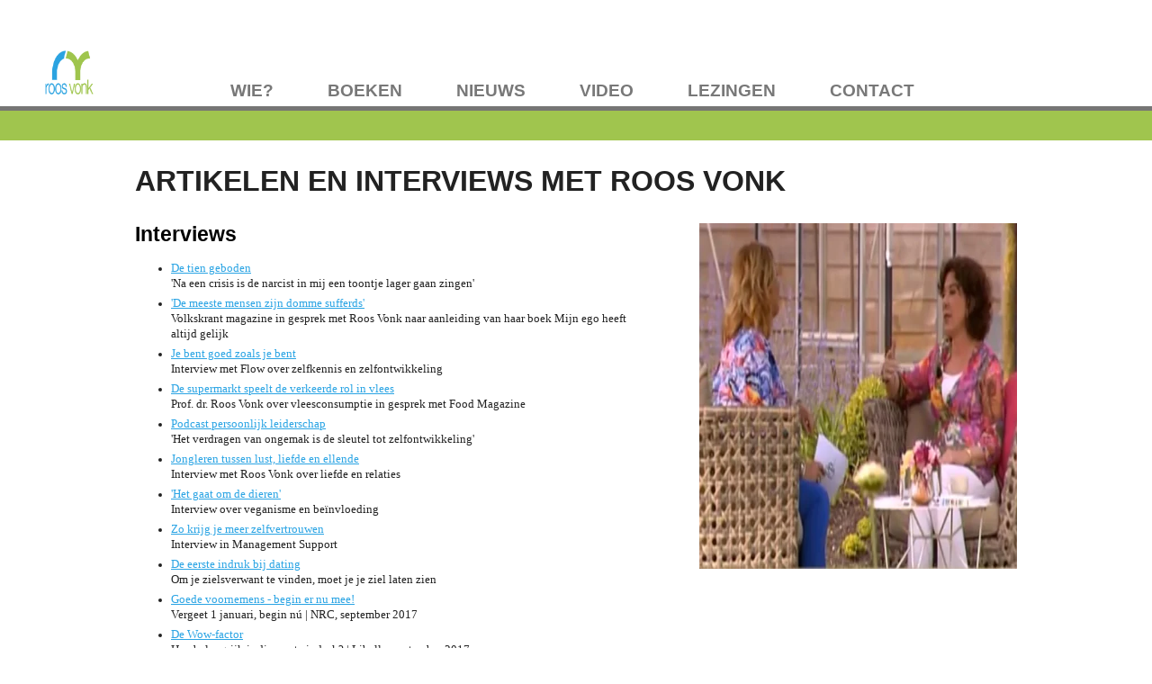

--- FILE ---
content_type: text/html; charset=UTF-8
request_url: https://www.roosvonk.nl/artikelen-en-interviews-met-roos-vonk/
body_size: 11205
content:
<!doctype html>
<!--[if lt IE 7]><html class="no-js lt-ie9 lt-ie8 lt-ie7" lang="en"><![endif]-->
<!--[if IE 7]><html class="no-js lt-ie9 lt-ie8" lang="en"><![endif]-->
<!--[if IE 8]><html class="no-js lt-ie9" lang="en"><![endif]-->
<!--[if IE 9]><html class="no-js lt-ie10" lang="en"><![endif]-->
<!--[if gt IE 9]><!--><html class="no-js ie" lang="nl"><!--<![endif]--><head><script data-no-optimize="1">var litespeed_docref=sessionStorage.getItem("litespeed_docref");litespeed_docref&&(Object.defineProperty(document,"referrer",{get:function(){return litespeed_docref}}),sessionStorage.removeItem("litespeed_docref"));</script> <meta charset="UTF-8"><meta name="viewport" content="width=device-width, initial-scale=1.0, maximum-scale=1.0, user-scalable=0" /><title>Artikelen en interviews met Roos Vonk - Roos Vonk</title><!--[if lt IE 9]> <script src="https://www.roosvonk.nl/wp-content/themes/roosvonk/js/html5.js"></script> <![endif]--><meta property="og:image" content="https://www.roosvonk.nl/wp-content/themes/roosvonk/images/logo-fb.jpg" /><meta name='robots' content='index, follow, max-image-preview:large, max-snippet:-1, max-video-preview:-1' /><style>img:is([sizes="auto" i], [sizes^="auto," i]) { contain-intrinsic-size: 3000px 1500px }</style><link rel="canonical" href="https://www.roosvonk.nl/artikelen-en-interviews-met-roos-vonk/" /><meta property="og:locale" content="nl_NL" /><meta property="og:type" content="article" /><meta property="og:title" content="Artikelen en interviews met Roos Vonk - Roos Vonk" /><meta property="og:url" content="https://www.roosvonk.nl/artikelen-en-interviews-met-roos-vonk/" /><meta property="og:site_name" content="Roos Vonk" /><meta property="article:modified_time" content="2018-10-11T08:55:53+00:00" /><meta property="og:image" content="https://www.roosvonk.nl/wp-content/uploads/koffietijd1.jpg" /><meta property="og:image:width" content="567" /><meta property="og:image:height" content="384" /><meta property="og:image:type" content="image/jpeg" /> <script type="application/ld+json" class="yoast-schema-graph">{"@context":"https://schema.org","@graph":[{"@type":"WebPage","@id":"https://www.roosvonk.nl/artikelen-en-interviews-met-roos-vonk/","url":"https://www.roosvonk.nl/artikelen-en-interviews-met-roos-vonk/","name":"Artikelen en interviews met Roos Vonk - Roos Vonk","isPartOf":{"@id":"https://www.roosvonk.nl/#website"},"primaryImageOfPage":{"@id":"https://www.roosvonk.nl/artikelen-en-interviews-met-roos-vonk/#primaryimage"},"image":{"@id":"https://www.roosvonk.nl/artikelen-en-interviews-met-roos-vonk/#primaryimage"},"thumbnailUrl":"https://www.roosvonk.nl/wp-content/uploads/koffietijd1.jpg","datePublished":"2014-10-15T10:47:14+00:00","dateModified":"2018-10-11T08:55:53+00:00","breadcrumb":{"@id":"https://www.roosvonk.nl/artikelen-en-interviews-met-roos-vonk/#breadcrumb"},"inLanguage":"nl-NL","potentialAction":[{"@type":"ReadAction","target":["https://www.roosvonk.nl/artikelen-en-interviews-met-roos-vonk/"]}]},{"@type":"ImageObject","inLanguage":"nl-NL","@id":"https://www.roosvonk.nl/artikelen-en-interviews-met-roos-vonk/#primaryimage","url":"https://www.roosvonk.nl/wp-content/uploads/koffietijd1.jpg","contentUrl":"https://www.roosvonk.nl/wp-content/uploads/koffietijd1.jpg","width":567,"height":384},{"@type":"BreadcrumbList","@id":"https://www.roosvonk.nl/artikelen-en-interviews-met-roos-vonk/#breadcrumb","itemListElement":[{"@type":"ListItem","position":1,"name":"Home","item":"https://www.roosvonk.nl/"},{"@type":"ListItem","position":2,"name":"Artikelen en interviews met Roos Vonk"}]},{"@type":"WebSite","@id":"https://www.roosvonk.nl/#website","url":"https://www.roosvonk.nl/","name":"Roos Vonk","description":"Roos Vonk","potentialAction":[{"@type":"SearchAction","target":{"@type":"EntryPoint","urlTemplate":"https://www.roosvonk.nl/?s={search_term_string}"},"query-input":{"@type":"PropertyValueSpecification","valueRequired":true,"valueName":"search_term_string"}}],"inLanguage":"nl-NL"}]}</script> <link rel='dns-prefetch' href='//fonts.googleapis.com' /><link rel="alternate" type="application/rss+xml" title="Roos Vonk &raquo; feed" href="https://www.roosvonk.nl/feed/" /><link rel="alternate" type="application/rss+xml" title="Roos Vonk &raquo; reacties feed" href="https://www.roosvonk.nl/comments/feed/" /><link rel="alternate" type="application/rss+xml" title="Roos Vonk &raquo; Artikelen en interviews met Roos Vonk reacties feed" href="https://www.roosvonk.nl/artikelen-en-interviews-met-roos-vonk/feed/" /><link data-optimized="2" rel="stylesheet" href="https://www.roosvonk.nl/wp-content/litespeed/css/3e0f896e95c5529df543bb8a7137565c.css?ver=6a14c" /><style id='classic-theme-styles-inline-css' type='text/css'>/*! This file is auto-generated */
.wp-block-button__link{color:#fff;background-color:#32373c;border-radius:9999px;box-shadow:none;text-decoration:none;padding:calc(.667em + 2px) calc(1.333em + 2px);font-size:1.125em}.wp-block-file__button{background:#32373c;color:#fff;text-decoration:none}</style><style id='global-styles-inline-css' type='text/css'>:root{--wp--preset--aspect-ratio--square: 1;--wp--preset--aspect-ratio--4-3: 4/3;--wp--preset--aspect-ratio--3-4: 3/4;--wp--preset--aspect-ratio--3-2: 3/2;--wp--preset--aspect-ratio--2-3: 2/3;--wp--preset--aspect-ratio--16-9: 16/9;--wp--preset--aspect-ratio--9-16: 9/16;--wp--preset--color--black: #000000;--wp--preset--color--cyan-bluish-gray: #abb8c3;--wp--preset--color--white: #ffffff;--wp--preset--color--pale-pink: #f78da7;--wp--preset--color--vivid-red: #cf2e2e;--wp--preset--color--luminous-vivid-orange: #ff6900;--wp--preset--color--luminous-vivid-amber: #fcb900;--wp--preset--color--light-green-cyan: #7bdcb5;--wp--preset--color--vivid-green-cyan: #00d084;--wp--preset--color--pale-cyan-blue: #8ed1fc;--wp--preset--color--vivid-cyan-blue: #0693e3;--wp--preset--color--vivid-purple: #9b51e0;--wp--preset--gradient--vivid-cyan-blue-to-vivid-purple: linear-gradient(135deg,rgba(6,147,227,1) 0%,rgb(155,81,224) 100%);--wp--preset--gradient--light-green-cyan-to-vivid-green-cyan: linear-gradient(135deg,rgb(122,220,180) 0%,rgb(0,208,130) 100%);--wp--preset--gradient--luminous-vivid-amber-to-luminous-vivid-orange: linear-gradient(135deg,rgba(252,185,0,1) 0%,rgba(255,105,0,1) 100%);--wp--preset--gradient--luminous-vivid-orange-to-vivid-red: linear-gradient(135deg,rgba(255,105,0,1) 0%,rgb(207,46,46) 100%);--wp--preset--gradient--very-light-gray-to-cyan-bluish-gray: linear-gradient(135deg,rgb(238,238,238) 0%,rgb(169,184,195) 100%);--wp--preset--gradient--cool-to-warm-spectrum: linear-gradient(135deg,rgb(74,234,220) 0%,rgb(151,120,209) 20%,rgb(207,42,186) 40%,rgb(238,44,130) 60%,rgb(251,105,98) 80%,rgb(254,248,76) 100%);--wp--preset--gradient--blush-light-purple: linear-gradient(135deg,rgb(255,206,236) 0%,rgb(152,150,240) 100%);--wp--preset--gradient--blush-bordeaux: linear-gradient(135deg,rgb(254,205,165) 0%,rgb(254,45,45) 50%,rgb(107,0,62) 100%);--wp--preset--gradient--luminous-dusk: linear-gradient(135deg,rgb(255,203,112) 0%,rgb(199,81,192) 50%,rgb(65,88,208) 100%);--wp--preset--gradient--pale-ocean: linear-gradient(135deg,rgb(255,245,203) 0%,rgb(182,227,212) 50%,rgb(51,167,181) 100%);--wp--preset--gradient--electric-grass: linear-gradient(135deg,rgb(202,248,128) 0%,rgb(113,206,126) 100%);--wp--preset--gradient--midnight: linear-gradient(135deg,rgb(2,3,129) 0%,rgb(40,116,252) 100%);--wp--preset--font-size--small: 13px;--wp--preset--font-size--medium: 20px;--wp--preset--font-size--large: 36px;--wp--preset--font-size--x-large: 42px;--wp--preset--spacing--20: 0.44rem;--wp--preset--spacing--30: 0.67rem;--wp--preset--spacing--40: 1rem;--wp--preset--spacing--50: 1.5rem;--wp--preset--spacing--60: 2.25rem;--wp--preset--spacing--70: 3.38rem;--wp--preset--spacing--80: 5.06rem;--wp--preset--shadow--natural: 6px 6px 9px rgba(0, 0, 0, 0.2);--wp--preset--shadow--deep: 12px 12px 50px rgba(0, 0, 0, 0.4);--wp--preset--shadow--sharp: 6px 6px 0px rgba(0, 0, 0, 0.2);--wp--preset--shadow--outlined: 6px 6px 0px -3px rgba(255, 255, 255, 1), 6px 6px rgba(0, 0, 0, 1);--wp--preset--shadow--crisp: 6px 6px 0px rgba(0, 0, 0, 1);}:where(.is-layout-flex){gap: 0.5em;}:where(.is-layout-grid){gap: 0.5em;}body .is-layout-flex{display: flex;}.is-layout-flex{flex-wrap: wrap;align-items: center;}.is-layout-flex > :is(*, div){margin: 0;}body .is-layout-grid{display: grid;}.is-layout-grid > :is(*, div){margin: 0;}:where(.wp-block-columns.is-layout-flex){gap: 2em;}:where(.wp-block-columns.is-layout-grid){gap: 2em;}:where(.wp-block-post-template.is-layout-flex){gap: 1.25em;}:where(.wp-block-post-template.is-layout-grid){gap: 1.25em;}.has-black-color{color: var(--wp--preset--color--black) !important;}.has-cyan-bluish-gray-color{color: var(--wp--preset--color--cyan-bluish-gray) !important;}.has-white-color{color: var(--wp--preset--color--white) !important;}.has-pale-pink-color{color: var(--wp--preset--color--pale-pink) !important;}.has-vivid-red-color{color: var(--wp--preset--color--vivid-red) !important;}.has-luminous-vivid-orange-color{color: var(--wp--preset--color--luminous-vivid-orange) !important;}.has-luminous-vivid-amber-color{color: var(--wp--preset--color--luminous-vivid-amber) !important;}.has-light-green-cyan-color{color: var(--wp--preset--color--light-green-cyan) !important;}.has-vivid-green-cyan-color{color: var(--wp--preset--color--vivid-green-cyan) !important;}.has-pale-cyan-blue-color{color: var(--wp--preset--color--pale-cyan-blue) !important;}.has-vivid-cyan-blue-color{color: var(--wp--preset--color--vivid-cyan-blue) !important;}.has-vivid-purple-color{color: var(--wp--preset--color--vivid-purple) !important;}.has-black-background-color{background-color: var(--wp--preset--color--black) !important;}.has-cyan-bluish-gray-background-color{background-color: var(--wp--preset--color--cyan-bluish-gray) !important;}.has-white-background-color{background-color: var(--wp--preset--color--white) !important;}.has-pale-pink-background-color{background-color: var(--wp--preset--color--pale-pink) !important;}.has-vivid-red-background-color{background-color: var(--wp--preset--color--vivid-red) !important;}.has-luminous-vivid-orange-background-color{background-color: var(--wp--preset--color--luminous-vivid-orange) !important;}.has-luminous-vivid-amber-background-color{background-color: var(--wp--preset--color--luminous-vivid-amber) !important;}.has-light-green-cyan-background-color{background-color: var(--wp--preset--color--light-green-cyan) !important;}.has-vivid-green-cyan-background-color{background-color: var(--wp--preset--color--vivid-green-cyan) !important;}.has-pale-cyan-blue-background-color{background-color: var(--wp--preset--color--pale-cyan-blue) !important;}.has-vivid-cyan-blue-background-color{background-color: var(--wp--preset--color--vivid-cyan-blue) !important;}.has-vivid-purple-background-color{background-color: var(--wp--preset--color--vivid-purple) !important;}.has-black-border-color{border-color: var(--wp--preset--color--black) !important;}.has-cyan-bluish-gray-border-color{border-color: var(--wp--preset--color--cyan-bluish-gray) !important;}.has-white-border-color{border-color: var(--wp--preset--color--white) !important;}.has-pale-pink-border-color{border-color: var(--wp--preset--color--pale-pink) !important;}.has-vivid-red-border-color{border-color: var(--wp--preset--color--vivid-red) !important;}.has-luminous-vivid-orange-border-color{border-color: var(--wp--preset--color--luminous-vivid-orange) !important;}.has-luminous-vivid-amber-border-color{border-color: var(--wp--preset--color--luminous-vivid-amber) !important;}.has-light-green-cyan-border-color{border-color: var(--wp--preset--color--light-green-cyan) !important;}.has-vivid-green-cyan-border-color{border-color: var(--wp--preset--color--vivid-green-cyan) !important;}.has-pale-cyan-blue-border-color{border-color: var(--wp--preset--color--pale-cyan-blue) !important;}.has-vivid-cyan-blue-border-color{border-color: var(--wp--preset--color--vivid-cyan-blue) !important;}.has-vivid-purple-border-color{border-color: var(--wp--preset--color--vivid-purple) !important;}.has-vivid-cyan-blue-to-vivid-purple-gradient-background{background: var(--wp--preset--gradient--vivid-cyan-blue-to-vivid-purple) !important;}.has-light-green-cyan-to-vivid-green-cyan-gradient-background{background: var(--wp--preset--gradient--light-green-cyan-to-vivid-green-cyan) !important;}.has-luminous-vivid-amber-to-luminous-vivid-orange-gradient-background{background: var(--wp--preset--gradient--luminous-vivid-amber-to-luminous-vivid-orange) !important;}.has-luminous-vivid-orange-to-vivid-red-gradient-background{background: var(--wp--preset--gradient--luminous-vivid-orange-to-vivid-red) !important;}.has-very-light-gray-to-cyan-bluish-gray-gradient-background{background: var(--wp--preset--gradient--very-light-gray-to-cyan-bluish-gray) !important;}.has-cool-to-warm-spectrum-gradient-background{background: var(--wp--preset--gradient--cool-to-warm-spectrum) !important;}.has-blush-light-purple-gradient-background{background: var(--wp--preset--gradient--blush-light-purple) !important;}.has-blush-bordeaux-gradient-background{background: var(--wp--preset--gradient--blush-bordeaux) !important;}.has-luminous-dusk-gradient-background{background: var(--wp--preset--gradient--luminous-dusk) !important;}.has-pale-ocean-gradient-background{background: var(--wp--preset--gradient--pale-ocean) !important;}.has-electric-grass-gradient-background{background: var(--wp--preset--gradient--electric-grass) !important;}.has-midnight-gradient-background{background: var(--wp--preset--gradient--midnight) !important;}.has-small-font-size{font-size: var(--wp--preset--font-size--small) !important;}.has-medium-font-size{font-size: var(--wp--preset--font-size--medium) !important;}.has-large-font-size{font-size: var(--wp--preset--font-size--large) !important;}.has-x-large-font-size{font-size: var(--wp--preset--font-size--x-large) !important;}
:where(.wp-block-post-template.is-layout-flex){gap: 1.25em;}:where(.wp-block-post-template.is-layout-grid){gap: 1.25em;}
:where(.wp-block-columns.is-layout-flex){gap: 2em;}:where(.wp-block-columns.is-layout-grid){gap: 2em;}
:root :where(.wp-block-pullquote){font-size: 1.5em;line-height: 1.6;}</style><style id='wp-polls-inline-css' type='text/css'>.wp-polls .pollbar {
	margin: 1px;
	font-size: 6px;
	line-height: 8px;
	height: 8px;
	background-image: url('https://www.roosvonk.nl/wp-content/plugins/wp-polls/images/default/pollbg.gif');
	border: 1px solid #c8c8c8;
}</style><!--[if lt IE 9]><link rel='stylesheet' id='twentyfourteen-ie-css' href='https://www.roosvonk.nl/wp-content/themes/roosvonk/css/ie.css' type='text/css' media='all' />
<![endif]--> <script type="litespeed/javascript" data-src="https://www.roosvonk.nl/wp-includes/js/jquery/jquery.min.js" id="jquery-core-js"></script> <link rel="https://api.w.org/" href="https://www.roosvonk.nl/wp-json/" /><link rel="alternate" title="JSON" type="application/json" href="https://www.roosvonk.nl/wp-json/wp/v2/pages/612" /><link rel="EditURI" type="application/rsd+xml" title="RSD" href="https://www.roosvonk.nl/xmlrpc.php?rsd" /><meta name="generator" content="WordPress 6.8.3" /><link rel='shortlink' href='https://www.roosvonk.nl/?p=612' /><link rel="alternate" title="oEmbed (JSON)" type="application/json+oembed" href="https://www.roosvonk.nl/wp-json/oembed/1.0/embed?url=https%3A%2F%2Fwww.roosvonk.nl%2Fartikelen-en-interviews-met-roos-vonk%2F" /><link rel="alternate" title="oEmbed (XML)" type="text/xml+oembed" href="https://www.roosvonk.nl/wp-json/oembed/1.0/embed?url=https%3A%2F%2Fwww.roosvonk.nl%2Fartikelen-en-interviews-met-roos-vonk%2F&#038;format=xml" /><style type="text/css">.recentcomments a{display:inline !important;padding:0 !important;margin:0 !important;}</style> <script type="litespeed/javascript" data-src="https://www.googletagmanager.com/gtag/js?id=G-4NPXPP3DCX"></script> <script type="litespeed/javascript">window.dataLayer=window.dataLayer||[];function gtag(){dataLayer.push(arguments)}gtag('js',new Date());gtag('config','G-4NPXPP3DCX')</script> </head><body class="wp-singular page-template page-template-page-templates page-template-interviews page-template-page-templatesinterviews-php page page-id-612 wp-theme-roosvonk group-blog masthead-fixed full-width singular"><div id="wrapper"><header><div class="wrapper"><div class="container"><div id="logo">
<img data-lazyloaded="1" src="[data-uri]" width="135" height="50" data-src="https://www.roosvonk.nl/wp-content/themes/roosvonk/images/logo.png" alt="" title="" /></div><div id="nav"><ul><li class=" ">
<a id="wie" class="scroll link_wie " title="Wie?" href="https://www.roosvonk.nl/roos-vonk/">
Wie?										</a></li><li class=" ">
<a id="boeken" class="scroll link_boeken " title="Boeken" href="https://www.roosvonk.nl/boeken/">
Boeken										</a></li><li class=" ">
<a id="nieuws" class="scroll link_nieuws " title="Nieuws" href="https://www.roosvonk.nl/nieuws/">
Nieuws										</a></li><li class=" ">
<a id="video" class="scroll link_video " title="Video" href="https://www.roosvonk.nl/video/">
Video										</a></li><li class=" ">
<a id="lezingen" class="scroll link_lezingen " title="Lezingen" href="https://www.roosvonk.nl/lezingen/">
Lezingen										</a></li><li class=" ">
<a id="contact" class="scroll link_contact " title="Contact" href="https://www.roosvonk.nl/contact/">
Contact										</a></li><li class=" mobilemenu">
<a id="liefde, lust en ellende" class="scroll link_liefde, lust en ellende " title="Liefde, lust en ellende" href="http://www.liefdelust.nl/roos-vonk/">
Liefde, lust en ellende										</a></li><li class=" mobilemenu">
<a id="je bent wat je doet" class="scroll link_je bent wat je doet " title="Je bent wat je doet" href="http://www.jebentwatjedoet.nl/">
Je bent wat je doet										</a></li><li class=" mobilemenu">
<a id="interviews" class="scroll link_interviews " title="Interviews" href="https://www.roosvonk.nl/artikelen-en-interviews-met-roos-vonk/">
Interviews										</a></li><li class=" mobilemenu">
<a id="columns en artikelen van roos vonk" class="scroll link_columns en artikelen van roos vonk " title="Columns en artikelen van Roos Vonk" href="https://www.roosvonk.nl/columns/">
Columns en artikelen van Roos Vonk										</a></li></ul><div class="clearfix"></div></div></div></div><div class="clearfix"></div></header><div id="container" class="contentpage"><h1>Artikelen en interviews met Roos Vonk</h1><div class="content_left"><h2>Interviews</h2><ul class="news"><li>
<a href="https://www.roosvonk.nl/de-tien-geboden/" target="">
De tien geboden									</a>
<br />'Na een crisis is de narcist in mij een toontje lager gaan zingen'</li><li>
<a href="https://www.roosvonk.nl/de-meeste-mensen-zijn-domme-sufferds/" target="">
'De meeste mensen zijn domme sufferds'									</a>
<br />Volkskrant magazine in gesprek met Roos Vonk naar aanleiding van haar boek Mijn ego heeft altijd gelijk</li><li>
<a href="https://www.roosvonk.nl/je-bent-goed-zoals-je-bent/" target="">
Je bent goed zoals je bent									</a>
<br />Interview met Flow over zelfkennis en zelfontwikkeling</li><li>
<a href="https://www.roosvonk.nl/de-supermarkt-speelt-de-verkeerde-rol-in-vlees/" target="">
De supermarkt speelt de verkeerde rol in vlees									</a>
<br />Prof. dr. Roos Vonk over vleesconsumptie in gesprek met Food Magazine</li><li>
<a href="https://www.roosvonk.nl/podcast-persoonlijk-leiderschap/" target="">
Podcast persoonlijk leiderschap									</a>
<br />'Het verdragen van ongemak is de sleutel tot zelfontwikkeling'</li><li>
<a href="https://www.roosvonk.nl/jongleren-tussen-lust-liefde-en-ellende/" target="">
Jongleren tussen lust, liefde en ellende									</a>
<br />Interview met Roos Vonk over liefde en relaties</li><li>
<a href="https://www.roosvonk.nl/veganisme-en-beinvloeding/" target="">
'Het gaat om de dieren'									</a>
<br />Interview over veganisme en beïnvloeding</li><li>
<a href="https://www.roosvonk.nl/zo-krijg-meer-zelfvertrouwen/" target="">
Zo krijg je meer zelfvertrouwen									</a>
<br />Interview in Management Support</li><li>
<a href="https://www.happinez.nl/liefde-relaties/zo-maak-je-een-goede-eerste-indruk-op-je-date/" target="_blank">
De eerste indruk bij dating									</a>
<br />Om je zielsverwant te vinden, moet je je ziel laten zien</li><li>
<a href="https://www.nrc.nl/nieuws/2017/09/07/vergeet-1-januaribegin-nu-met-goede-voornemens-12883800-a1572638" target="_blank">
Goede voornemens - begin er nu mee!									</a>
<br />Vergeet 1 januari, begin nú | NRC, september 2017</li><li>
<a href="https://www.roosvonk.nl/de-wow-factor/" target="">
De Wow-factor									</a>
<br />Hoe belangrijk is die eerste indruk? | Libelle, september 2017</li><li>
<a href="https://www.roosvonk.nl/belang-eerste-indruk/" target="">
Het belang van de eerste indruk									</a>
<br />Interview in De Limburger | juli 2017</li><li>
<a href="https://www.roosvonk.nl/zin/" target="">
Autonomie, geborgenheid en zingeving									</a>
<br />Interview van Rick de Leeuw met Roos Vonk | Zin, december 2016</li><li>
<a href="https://www.roosvonk.nl/mijn-honden/" target="">
Mijn honden									</a>
<br />Interview met Roos Vonk over haar honden in 'Mijn hond'</li><li>
<a href="https://www.roosvonk.nl/de-wereld-is-te-groot/" target="">
De wereld is te groot									</a>
<br />Mensen gedijen het best in kleine groepen | Intermediair</li><li>
<a href="https://www.roosvonk.nl/levenslessen/" target="">
Levenslessen									</a>
<br />NRC, mei 2014</li><li>
<a href="https://www.roosvonk.nl/susan-smit-happinez/" target="">
Interview Susan Smit – Roos Vonk									</a>
<br />Happinez, juni 2014</li><li>
<a href="https://www.roosvonk.nl/zinzonde/" target="">
Zin en zonde									</a>
<br />Vrij Nederland, juni 2014</li><li>
<a href="https://www.roosvonk.nl/interview-trouw-jebentwatjedoet/" target="">
Accepteer dat je nooit ideaal wordt									</a>
<br />Trouw, april 2014. Interview over "Je bent wat je doet"</li><li>
<a href="https://www.roosvonk.nl/opzij-wetenschap/" target="">
'Ik wind me zo op omdat het gewoon beter kan'									</a>
<br />Opzij - wetenschap, april 2014</li><li>
<a href="https://www.roosvonk.nl/ego-bij-mediator/" target="">
Het ego bij de mediator									</a>
<br />Tijdschrift Conflicthantering, door Aukje Nauta, augustus 2013</li><li>
<a href="https://www.roosvonk.nl/interview-door-catherine-keyl/" target="">
Catherine Keyl interviewt Roos Vonk									</a>
<br />Over leedvermaak, vegetarisch eten en liefde. GezondNu, november 2011</li><li>
<a href="http://www.managementboek.nl/boekblog/interviews/2031/de_boekenkast_van_roos_vonk_hoogleraar_en_columnist" target="_blank">
De boekenkast van Roos Vonk									</a>
<br />Management & Literatuur,door  Joep Schrijvers, juli 2010</li><li>
<a href="https://www.roosvonk.nl/janvleesroosvonk/" target="">
Als je een hap vlees eet, zie je geen CO2-wolk of een krijsend varken									</a>
<br />JAN, december 2010</li><li>
<a href="https://www.roosvonk.nl/laat-dat-ego-nou-even-thuis/" target="">
Laat dat ego nou even thuis en ga de wereld in									</a>
<br />Interview over idealisme en misantropie. Lisette Thooft, Volzin, juni 2010</li><li>
<a href="https://www.roosvonk.nl/interview_elsevier/" target="">
Je moet accepteren dat je niet volmaakt bent									</a>
<br />Elsevier, februari 2010</li><li>
<a href="http://www.vonkzelfbepaling.nl/columns/coaching/" target="_blank">
De eerste letters van authentiek zijn au!									</a>
<br />Interview met Roos Vonk over coaching. in: De magie van coachen, 2010</li><li>
<a href="https://www.roosvonk.nl/de-mens-is-een-ellendig-wezen/" target="">
De mens is een ellendig wezen									</a>
<br />Interview van Wilma de Rek (Volkskrant) met Roos Vonk</li><li>
<a href="http://www.mt.nl/1/29388/home/roos-vonk-let-op-je-ego.html" target="_blank">
"Let op je ego"									</a>
<br />Management Team, april 2011: "Transformationeel leiderschap is geen kunstje"</li></ul><h2>Artikelen over het werk van Roos Vonk</h2><ul class="news"><li>
<a href="https://www.roosvonk.nl/spiritual-narcissism-empirically-explored/" target="">
Spiritual narcissism empirically explored									</a>
<br />Press release about research on spiritual superiority | Radboud University, October 2020</li><li>
<a href="https://www.managementboek.nl/boekblog/opinie/4368/roos_vonk_on_tour_groot_denken_klein_doen_en_blijven_reflecteren" target="_blank">
Groot denken, klein doen									</a>
<br />Verslag van een lezing van Roos Vonk over de psychologie van gedragsverandering, juni 2015</li><li>
<a href="https://www.roosvonk.nl/jezelf-zijn/" target="">
Jezelf zijn is te leren									</a>
<br />Marie-Claire, juni 2004</li><li>
<a href="https://www.roosvonk.nl/effectief-emotiemanagement/" target="">
Effectief emotie-management									</a>
<br />Psychologie Magazine, maart 2004</li><li>
<a href="https://www.roosvonk.nl/slijmen-met-de-baas/" target="">
Slijmen met de baas is zo gek nog niet									</a>
<br />Volkskrant, februari 2010</li><li>
<a href="https://www.roosvonk.nl/investeren-in-je-slijmbank/" target="">
Investeren in je slijmbank									</a>
<br />Volkskrant, 1998</li></ul></div><div class="content_right">
<img data-lazyloaded="1" src="[data-uri]" width="567" height="384" data-src="https://www.roosvonk.nl/wp-content/uploads/koffietijd1.jpg.webp" alt="koffietijd1" title="koffietijd1" /></div><div class="clearfix"></div></div></div><footer><div class="icons">
<a href="https://www.roosvonk.nl/contact" target="_blank"><img data-lazyloaded="1" src="[data-uri]" width="49" height="48" data-src="https://www.roosvonk.nl/wp-content/themes/roosvonk/images/ico-contact.png" alt="Contact" title="Contact" /></a><a href="https://www.facebook.com/roosvonk1" target="_blank"><img data-lazyloaded="1" src="[data-uri]" width="49" height="48" data-src="https://www.roosvonk.nl/wp-content/themes/roosvonk/images/ico-facebook.png" alt="Facebook" title="Facebook" /></a>
<a href="https://www.linkedin.com/pub/roos-vonk/4/99/ab4/nl" target="_blank"><img data-lazyloaded="1" src="[data-uri]" width="48" height="48" data-src="https://www.roosvonk.nl/wp-content/themes/roosvonk/images/ico-linkedin.png" alt="LinkedIn" title="LinkedIn" class="last" /></a></div></footer> <script type="speculationrules">{"prefetch":[{"source":"document","where":{"and":[{"href_matches":"\/*"},{"not":{"href_matches":["\/wp-*.php","\/wp-admin\/*","\/wp-content\/uploads\/*","\/wp-content\/*","\/wp-content\/plugins\/*","\/wp-content\/themes\/roosvonk\/*","\/*\\?(.+)"]}},{"not":{"selector_matches":"a[rel~=\"nofollow\"]"}},{"not":{"selector_matches":".no-prefetch, .no-prefetch a"}}]},"eagerness":"conservative"}]}</script> <script id="wpascript-js-after" type="litespeed/javascript">wpa_field_info={"wpa_field_name":"rtopwk9609","wpa_field_value":859569,"wpa_add_test":"no"}</script> <script id="wp-polls-js-extra" type="litespeed/javascript">var pollsL10n={"ajax_url":"https:\/\/www.roosvonk.nl\/wp-admin\/admin-ajax.php","text_wait":"Je deelname wordt nog behandeld. Een moment geduld...","text_valid":"Maak een geldige keuze","text_multiple":"Maximaal mogelijk aantal antwoorden:","show_loading":"1","show_fading":"1"}</script> <script data-no-optimize="1">window.lazyLoadOptions=Object.assign({},{threshold:300},window.lazyLoadOptions||{});!function(t,e){"object"==typeof exports&&"undefined"!=typeof module?module.exports=e():"function"==typeof define&&define.amd?define(e):(t="undefined"!=typeof globalThis?globalThis:t||self).LazyLoad=e()}(this,function(){"use strict";function e(){return(e=Object.assign||function(t){for(var e=1;e<arguments.length;e++){var n,a=arguments[e];for(n in a)Object.prototype.hasOwnProperty.call(a,n)&&(t[n]=a[n])}return t}).apply(this,arguments)}function o(t){return e({},at,t)}function l(t,e){return t.getAttribute(gt+e)}function c(t){return l(t,vt)}function s(t,e){return function(t,e,n){e=gt+e;null!==n?t.setAttribute(e,n):t.removeAttribute(e)}(t,vt,e)}function i(t){return s(t,null),0}function r(t){return null===c(t)}function u(t){return c(t)===_t}function d(t,e,n,a){t&&(void 0===a?void 0===n?t(e):t(e,n):t(e,n,a))}function f(t,e){et?t.classList.add(e):t.className+=(t.className?" ":"")+e}function _(t,e){et?t.classList.remove(e):t.className=t.className.replace(new RegExp("(^|\\s+)"+e+"(\\s+|$)")," ").replace(/^\s+/,"").replace(/\s+$/,"")}function g(t){return t.llTempImage}function v(t,e){!e||(e=e._observer)&&e.unobserve(t)}function b(t,e){t&&(t.loadingCount+=e)}function p(t,e){t&&(t.toLoadCount=e)}function n(t){for(var e,n=[],a=0;e=t.children[a];a+=1)"SOURCE"===e.tagName&&n.push(e);return n}function h(t,e){(t=t.parentNode)&&"PICTURE"===t.tagName&&n(t).forEach(e)}function a(t,e){n(t).forEach(e)}function m(t){return!!t[lt]}function E(t){return t[lt]}function I(t){return delete t[lt]}function y(e,t){var n;m(e)||(n={},t.forEach(function(t){n[t]=e.getAttribute(t)}),e[lt]=n)}function L(a,t){var o;m(a)&&(o=E(a),t.forEach(function(t){var e,n;e=a,(t=o[n=t])?e.setAttribute(n,t):e.removeAttribute(n)}))}function k(t,e,n){f(t,e.class_loading),s(t,st),n&&(b(n,1),d(e.callback_loading,t,n))}function A(t,e,n){n&&t.setAttribute(e,n)}function O(t,e){A(t,rt,l(t,e.data_sizes)),A(t,it,l(t,e.data_srcset)),A(t,ot,l(t,e.data_src))}function w(t,e,n){var a=l(t,e.data_bg_multi),o=l(t,e.data_bg_multi_hidpi);(a=nt&&o?o:a)&&(t.style.backgroundImage=a,n=n,f(t=t,(e=e).class_applied),s(t,dt),n&&(e.unobserve_completed&&v(t,e),d(e.callback_applied,t,n)))}function x(t,e){!e||0<e.loadingCount||0<e.toLoadCount||d(t.callback_finish,e)}function M(t,e,n){t.addEventListener(e,n),t.llEvLisnrs[e]=n}function N(t){return!!t.llEvLisnrs}function z(t){if(N(t)){var e,n,a=t.llEvLisnrs;for(e in a){var o=a[e];n=e,o=o,t.removeEventListener(n,o)}delete t.llEvLisnrs}}function C(t,e,n){var a;delete t.llTempImage,b(n,-1),(a=n)&&--a.toLoadCount,_(t,e.class_loading),e.unobserve_completed&&v(t,n)}function R(i,r,c){var l=g(i)||i;N(l)||function(t,e,n){N(t)||(t.llEvLisnrs={});var a="VIDEO"===t.tagName?"loadeddata":"load";M(t,a,e),M(t,"error",n)}(l,function(t){var e,n,a,o;n=r,a=c,o=u(e=i),C(e,n,a),f(e,n.class_loaded),s(e,ut),d(n.callback_loaded,e,a),o||x(n,a),z(l)},function(t){var e,n,a,o;n=r,a=c,o=u(e=i),C(e,n,a),f(e,n.class_error),s(e,ft),d(n.callback_error,e,a),o||x(n,a),z(l)})}function T(t,e,n){var a,o,i,r,c;t.llTempImage=document.createElement("IMG"),R(t,e,n),m(c=t)||(c[lt]={backgroundImage:c.style.backgroundImage}),i=n,r=l(a=t,(o=e).data_bg),c=l(a,o.data_bg_hidpi),(r=nt&&c?c:r)&&(a.style.backgroundImage='url("'.concat(r,'")'),g(a).setAttribute(ot,r),k(a,o,i)),w(t,e,n)}function G(t,e,n){var a;R(t,e,n),a=e,e=n,(t=Et[(n=t).tagName])&&(t(n,a),k(n,a,e))}function D(t,e,n){var a;a=t,(-1<It.indexOf(a.tagName)?G:T)(t,e,n)}function S(t,e,n){var a;t.setAttribute("loading","lazy"),R(t,e,n),a=e,(e=Et[(n=t).tagName])&&e(n,a),s(t,_t)}function V(t){t.removeAttribute(ot),t.removeAttribute(it),t.removeAttribute(rt)}function j(t){h(t,function(t){L(t,mt)}),L(t,mt)}function F(t){var e;(e=yt[t.tagName])?e(t):m(e=t)&&(t=E(e),e.style.backgroundImage=t.backgroundImage)}function P(t,e){var n;F(t),n=e,r(e=t)||u(e)||(_(e,n.class_entered),_(e,n.class_exited),_(e,n.class_applied),_(e,n.class_loading),_(e,n.class_loaded),_(e,n.class_error)),i(t),I(t)}function U(t,e,n,a){var o;n.cancel_on_exit&&(c(t)!==st||"IMG"===t.tagName&&(z(t),h(o=t,function(t){V(t)}),V(o),j(t),_(t,n.class_loading),b(a,-1),i(t),d(n.callback_cancel,t,e,a)))}function $(t,e,n,a){var o,i,r=(i=t,0<=bt.indexOf(c(i)));s(t,"entered"),f(t,n.class_entered),_(t,n.class_exited),o=t,i=a,n.unobserve_entered&&v(o,i),d(n.callback_enter,t,e,a),r||D(t,n,a)}function q(t){return t.use_native&&"loading"in HTMLImageElement.prototype}function H(t,o,i){t.forEach(function(t){return(a=t).isIntersecting||0<a.intersectionRatio?$(t.target,t,o,i):(e=t.target,n=t,a=o,t=i,void(r(e)||(f(e,a.class_exited),U(e,n,a,t),d(a.callback_exit,e,n,t))));var e,n,a})}function B(e,n){var t;tt&&!q(e)&&(n._observer=new IntersectionObserver(function(t){H(t,e,n)},{root:(t=e).container===document?null:t.container,rootMargin:t.thresholds||t.threshold+"px"}))}function J(t){return Array.prototype.slice.call(t)}function K(t){return t.container.querySelectorAll(t.elements_selector)}function Q(t){return c(t)===ft}function W(t,e){return e=t||K(e),J(e).filter(r)}function X(e,t){var n;(n=K(e),J(n).filter(Q)).forEach(function(t){_(t,e.class_error),i(t)}),t.update()}function t(t,e){var n,a,t=o(t);this._settings=t,this.loadingCount=0,B(t,this),n=t,a=this,Y&&window.addEventListener("online",function(){X(n,a)}),this.update(e)}var Y="undefined"!=typeof window,Z=Y&&!("onscroll"in window)||"undefined"!=typeof navigator&&/(gle|ing|ro)bot|crawl|spider/i.test(navigator.userAgent),tt=Y&&"IntersectionObserver"in window,et=Y&&"classList"in document.createElement("p"),nt=Y&&1<window.devicePixelRatio,at={elements_selector:".lazy",container:Z||Y?document:null,threshold:300,thresholds:null,data_src:"src",data_srcset:"srcset",data_sizes:"sizes",data_bg:"bg",data_bg_hidpi:"bg-hidpi",data_bg_multi:"bg-multi",data_bg_multi_hidpi:"bg-multi-hidpi",data_poster:"poster",class_applied:"applied",class_loading:"litespeed-loading",class_loaded:"litespeed-loaded",class_error:"error",class_entered:"entered",class_exited:"exited",unobserve_completed:!0,unobserve_entered:!1,cancel_on_exit:!0,callback_enter:null,callback_exit:null,callback_applied:null,callback_loading:null,callback_loaded:null,callback_error:null,callback_finish:null,callback_cancel:null,use_native:!1},ot="src",it="srcset",rt="sizes",ct="poster",lt="llOriginalAttrs",st="loading",ut="loaded",dt="applied",ft="error",_t="native",gt="data-",vt="ll-status",bt=[st,ut,dt,ft],pt=[ot],ht=[ot,ct],mt=[ot,it,rt],Et={IMG:function(t,e){h(t,function(t){y(t,mt),O(t,e)}),y(t,mt),O(t,e)},IFRAME:function(t,e){y(t,pt),A(t,ot,l(t,e.data_src))},VIDEO:function(t,e){a(t,function(t){y(t,pt),A(t,ot,l(t,e.data_src))}),y(t,ht),A(t,ct,l(t,e.data_poster)),A(t,ot,l(t,e.data_src)),t.load()}},It=["IMG","IFRAME","VIDEO"],yt={IMG:j,IFRAME:function(t){L(t,pt)},VIDEO:function(t){a(t,function(t){L(t,pt)}),L(t,ht),t.load()}},Lt=["IMG","IFRAME","VIDEO"];return t.prototype={update:function(t){var e,n,a,o=this._settings,i=W(t,o);{if(p(this,i.length),!Z&&tt)return q(o)?(e=o,n=this,i.forEach(function(t){-1!==Lt.indexOf(t.tagName)&&S(t,e,n)}),void p(n,0)):(t=this._observer,o=i,t.disconnect(),a=t,void o.forEach(function(t){a.observe(t)}));this.loadAll(i)}},destroy:function(){this._observer&&this._observer.disconnect(),K(this._settings).forEach(function(t){I(t)}),delete this._observer,delete this._settings,delete this.loadingCount,delete this.toLoadCount},loadAll:function(t){var e=this,n=this._settings;W(t,n).forEach(function(t){v(t,e),D(t,n,e)})},restoreAll:function(){var e=this._settings;K(e).forEach(function(t){P(t,e)})}},t.load=function(t,e){e=o(e);D(t,e)},t.resetStatus=function(t){i(t)},t}),function(t,e){"use strict";function n(){e.body.classList.add("litespeed_lazyloaded")}function a(){console.log("[LiteSpeed] Start Lazy Load"),o=new LazyLoad(Object.assign({},t.lazyLoadOptions||{},{elements_selector:"[data-lazyloaded]",callback_finish:n})),i=function(){o.update()},t.MutationObserver&&new MutationObserver(i).observe(e.documentElement,{childList:!0,subtree:!0,attributes:!0})}var o,i;t.addEventListener?t.addEventListener("load",a,!1):t.attachEvent("onload",a)}(window,document);</script><script data-no-optimize="1">window.litespeed_ui_events=window.litespeed_ui_events||["mouseover","click","keydown","wheel","touchmove","touchstart"];var urlCreator=window.URL||window.webkitURL;function litespeed_load_delayed_js_force(){console.log("[LiteSpeed] Start Load JS Delayed"),litespeed_ui_events.forEach(e=>{window.removeEventListener(e,litespeed_load_delayed_js_force,{passive:!0})}),document.querySelectorAll("iframe[data-litespeed-src]").forEach(e=>{e.setAttribute("src",e.getAttribute("data-litespeed-src"))}),"loading"==document.readyState?window.addEventListener("DOMContentLoaded",litespeed_load_delayed_js):litespeed_load_delayed_js()}litespeed_ui_events.forEach(e=>{window.addEventListener(e,litespeed_load_delayed_js_force,{passive:!0})});async function litespeed_load_delayed_js(){let t=[];for(var d in document.querySelectorAll('script[type="litespeed/javascript"]').forEach(e=>{t.push(e)}),t)await new Promise(e=>litespeed_load_one(t[d],e));document.dispatchEvent(new Event("DOMContentLiteSpeedLoaded")),window.dispatchEvent(new Event("DOMContentLiteSpeedLoaded"))}function litespeed_load_one(t,e){console.log("[LiteSpeed] Load ",t);var d=document.createElement("script");d.addEventListener("load",e),d.addEventListener("error",e),t.getAttributeNames().forEach(e=>{"type"!=e&&d.setAttribute("data-src"==e?"src":e,t.getAttribute(e))});let a=!(d.type="text/javascript");!d.src&&t.textContent&&(d.src=litespeed_inline2src(t.textContent),a=!0),t.after(d),t.remove(),a&&e()}function litespeed_inline2src(t){try{var d=urlCreator.createObjectURL(new Blob([t.replace(/^(?:<!--)?(.*?)(?:-->)?$/gm,"$1")],{type:"text/javascript"}))}catch(e){d="data:text/javascript;base64,"+btoa(t.replace(/^(?:<!--)?(.*?)(?:-->)?$/gm,"$1"))}return d}</script><script data-no-optimize="1">var litespeed_vary=document.cookie.replace(/(?:(?:^|.*;\s*)_lscache_vary\s*\=\s*([^;]*).*$)|^.*$/,"");litespeed_vary||fetch("/wp-content/plugins/litespeed-cache/guest.vary.php",{method:"POST",cache:"no-cache",redirect:"follow"}).then(e=>e.json()).then(e=>{console.log(e),e.hasOwnProperty("reload")&&"yes"==e.reload&&(sessionStorage.setItem("litespeed_docref",document.referrer),window.location.reload(!0))});</script><script data-optimized="1" type="litespeed/javascript" data-src="https://www.roosvonk.nl/wp-content/litespeed/js/23ba6e579bb24db2ba1428f0baa1c626.js?ver=6a14c"></script></body></html>
<!-- Page optimized by LiteSpeed Cache @2026-01-20 23:57:17 -->

<!-- Page cached by LiteSpeed Cache 7.7 on 2026-01-20 23:57:17 -->
<!-- Guest Mode -->
<!-- QUIC.cloud CCSS loaded ✅ /ccss/2ce065d3d8a8fb5beab4308615ebefeb.css -->
<!-- QUIC.cloud CCSS bypassed due to generation error ❌ -->
<!-- QUIC.cloud UCSS bypassed due to generation error ❌ /ucss/2ce065d3d8a8fb5beab4308615ebefeb.css -->